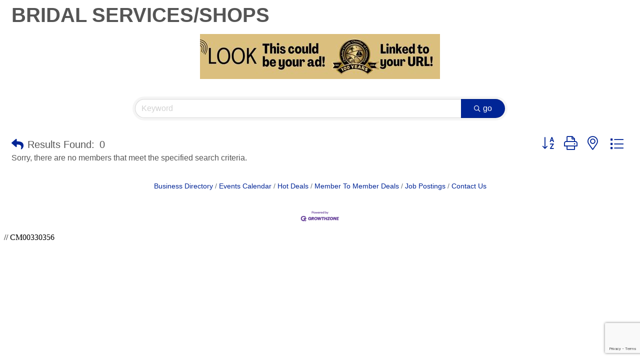

--- FILE ---
content_type: text/html; charset=utf-8
request_url: https://www.google.com/recaptcha/enterprise/anchor?ar=1&k=6LfI_T8rAAAAAMkWHrLP_GfSf3tLy9tKa839wcWa&co=aHR0cHM6Ly9idXNpbmVzcy5jaGFybG90dGVjb3VudHljaGFtYmVyLm9yZzo0NDM.&hl=en&v=PoyoqOPhxBO7pBk68S4YbpHZ&size=invisible&anchor-ms=20000&execute-ms=30000&cb=sefov75l8jvn
body_size: 48712
content:
<!DOCTYPE HTML><html dir="ltr" lang="en"><head><meta http-equiv="Content-Type" content="text/html; charset=UTF-8">
<meta http-equiv="X-UA-Compatible" content="IE=edge">
<title>reCAPTCHA</title>
<style type="text/css">
/* cyrillic-ext */
@font-face {
  font-family: 'Roboto';
  font-style: normal;
  font-weight: 400;
  font-stretch: 100%;
  src: url(//fonts.gstatic.com/s/roboto/v48/KFO7CnqEu92Fr1ME7kSn66aGLdTylUAMa3GUBHMdazTgWw.woff2) format('woff2');
  unicode-range: U+0460-052F, U+1C80-1C8A, U+20B4, U+2DE0-2DFF, U+A640-A69F, U+FE2E-FE2F;
}
/* cyrillic */
@font-face {
  font-family: 'Roboto';
  font-style: normal;
  font-weight: 400;
  font-stretch: 100%;
  src: url(//fonts.gstatic.com/s/roboto/v48/KFO7CnqEu92Fr1ME7kSn66aGLdTylUAMa3iUBHMdazTgWw.woff2) format('woff2');
  unicode-range: U+0301, U+0400-045F, U+0490-0491, U+04B0-04B1, U+2116;
}
/* greek-ext */
@font-face {
  font-family: 'Roboto';
  font-style: normal;
  font-weight: 400;
  font-stretch: 100%;
  src: url(//fonts.gstatic.com/s/roboto/v48/KFO7CnqEu92Fr1ME7kSn66aGLdTylUAMa3CUBHMdazTgWw.woff2) format('woff2');
  unicode-range: U+1F00-1FFF;
}
/* greek */
@font-face {
  font-family: 'Roboto';
  font-style: normal;
  font-weight: 400;
  font-stretch: 100%;
  src: url(//fonts.gstatic.com/s/roboto/v48/KFO7CnqEu92Fr1ME7kSn66aGLdTylUAMa3-UBHMdazTgWw.woff2) format('woff2');
  unicode-range: U+0370-0377, U+037A-037F, U+0384-038A, U+038C, U+038E-03A1, U+03A3-03FF;
}
/* math */
@font-face {
  font-family: 'Roboto';
  font-style: normal;
  font-weight: 400;
  font-stretch: 100%;
  src: url(//fonts.gstatic.com/s/roboto/v48/KFO7CnqEu92Fr1ME7kSn66aGLdTylUAMawCUBHMdazTgWw.woff2) format('woff2');
  unicode-range: U+0302-0303, U+0305, U+0307-0308, U+0310, U+0312, U+0315, U+031A, U+0326-0327, U+032C, U+032F-0330, U+0332-0333, U+0338, U+033A, U+0346, U+034D, U+0391-03A1, U+03A3-03A9, U+03B1-03C9, U+03D1, U+03D5-03D6, U+03F0-03F1, U+03F4-03F5, U+2016-2017, U+2034-2038, U+203C, U+2040, U+2043, U+2047, U+2050, U+2057, U+205F, U+2070-2071, U+2074-208E, U+2090-209C, U+20D0-20DC, U+20E1, U+20E5-20EF, U+2100-2112, U+2114-2115, U+2117-2121, U+2123-214F, U+2190, U+2192, U+2194-21AE, U+21B0-21E5, U+21F1-21F2, U+21F4-2211, U+2213-2214, U+2216-22FF, U+2308-230B, U+2310, U+2319, U+231C-2321, U+2336-237A, U+237C, U+2395, U+239B-23B7, U+23D0, U+23DC-23E1, U+2474-2475, U+25AF, U+25B3, U+25B7, U+25BD, U+25C1, U+25CA, U+25CC, U+25FB, U+266D-266F, U+27C0-27FF, U+2900-2AFF, U+2B0E-2B11, U+2B30-2B4C, U+2BFE, U+3030, U+FF5B, U+FF5D, U+1D400-1D7FF, U+1EE00-1EEFF;
}
/* symbols */
@font-face {
  font-family: 'Roboto';
  font-style: normal;
  font-weight: 400;
  font-stretch: 100%;
  src: url(//fonts.gstatic.com/s/roboto/v48/KFO7CnqEu92Fr1ME7kSn66aGLdTylUAMaxKUBHMdazTgWw.woff2) format('woff2');
  unicode-range: U+0001-000C, U+000E-001F, U+007F-009F, U+20DD-20E0, U+20E2-20E4, U+2150-218F, U+2190, U+2192, U+2194-2199, U+21AF, U+21E6-21F0, U+21F3, U+2218-2219, U+2299, U+22C4-22C6, U+2300-243F, U+2440-244A, U+2460-24FF, U+25A0-27BF, U+2800-28FF, U+2921-2922, U+2981, U+29BF, U+29EB, U+2B00-2BFF, U+4DC0-4DFF, U+FFF9-FFFB, U+10140-1018E, U+10190-1019C, U+101A0, U+101D0-101FD, U+102E0-102FB, U+10E60-10E7E, U+1D2C0-1D2D3, U+1D2E0-1D37F, U+1F000-1F0FF, U+1F100-1F1AD, U+1F1E6-1F1FF, U+1F30D-1F30F, U+1F315, U+1F31C, U+1F31E, U+1F320-1F32C, U+1F336, U+1F378, U+1F37D, U+1F382, U+1F393-1F39F, U+1F3A7-1F3A8, U+1F3AC-1F3AF, U+1F3C2, U+1F3C4-1F3C6, U+1F3CA-1F3CE, U+1F3D4-1F3E0, U+1F3ED, U+1F3F1-1F3F3, U+1F3F5-1F3F7, U+1F408, U+1F415, U+1F41F, U+1F426, U+1F43F, U+1F441-1F442, U+1F444, U+1F446-1F449, U+1F44C-1F44E, U+1F453, U+1F46A, U+1F47D, U+1F4A3, U+1F4B0, U+1F4B3, U+1F4B9, U+1F4BB, U+1F4BF, U+1F4C8-1F4CB, U+1F4D6, U+1F4DA, U+1F4DF, U+1F4E3-1F4E6, U+1F4EA-1F4ED, U+1F4F7, U+1F4F9-1F4FB, U+1F4FD-1F4FE, U+1F503, U+1F507-1F50B, U+1F50D, U+1F512-1F513, U+1F53E-1F54A, U+1F54F-1F5FA, U+1F610, U+1F650-1F67F, U+1F687, U+1F68D, U+1F691, U+1F694, U+1F698, U+1F6AD, U+1F6B2, U+1F6B9-1F6BA, U+1F6BC, U+1F6C6-1F6CF, U+1F6D3-1F6D7, U+1F6E0-1F6EA, U+1F6F0-1F6F3, U+1F6F7-1F6FC, U+1F700-1F7FF, U+1F800-1F80B, U+1F810-1F847, U+1F850-1F859, U+1F860-1F887, U+1F890-1F8AD, U+1F8B0-1F8BB, U+1F8C0-1F8C1, U+1F900-1F90B, U+1F93B, U+1F946, U+1F984, U+1F996, U+1F9E9, U+1FA00-1FA6F, U+1FA70-1FA7C, U+1FA80-1FA89, U+1FA8F-1FAC6, U+1FACE-1FADC, U+1FADF-1FAE9, U+1FAF0-1FAF8, U+1FB00-1FBFF;
}
/* vietnamese */
@font-face {
  font-family: 'Roboto';
  font-style: normal;
  font-weight: 400;
  font-stretch: 100%;
  src: url(//fonts.gstatic.com/s/roboto/v48/KFO7CnqEu92Fr1ME7kSn66aGLdTylUAMa3OUBHMdazTgWw.woff2) format('woff2');
  unicode-range: U+0102-0103, U+0110-0111, U+0128-0129, U+0168-0169, U+01A0-01A1, U+01AF-01B0, U+0300-0301, U+0303-0304, U+0308-0309, U+0323, U+0329, U+1EA0-1EF9, U+20AB;
}
/* latin-ext */
@font-face {
  font-family: 'Roboto';
  font-style: normal;
  font-weight: 400;
  font-stretch: 100%;
  src: url(//fonts.gstatic.com/s/roboto/v48/KFO7CnqEu92Fr1ME7kSn66aGLdTylUAMa3KUBHMdazTgWw.woff2) format('woff2');
  unicode-range: U+0100-02BA, U+02BD-02C5, U+02C7-02CC, U+02CE-02D7, U+02DD-02FF, U+0304, U+0308, U+0329, U+1D00-1DBF, U+1E00-1E9F, U+1EF2-1EFF, U+2020, U+20A0-20AB, U+20AD-20C0, U+2113, U+2C60-2C7F, U+A720-A7FF;
}
/* latin */
@font-face {
  font-family: 'Roboto';
  font-style: normal;
  font-weight: 400;
  font-stretch: 100%;
  src: url(//fonts.gstatic.com/s/roboto/v48/KFO7CnqEu92Fr1ME7kSn66aGLdTylUAMa3yUBHMdazQ.woff2) format('woff2');
  unicode-range: U+0000-00FF, U+0131, U+0152-0153, U+02BB-02BC, U+02C6, U+02DA, U+02DC, U+0304, U+0308, U+0329, U+2000-206F, U+20AC, U+2122, U+2191, U+2193, U+2212, U+2215, U+FEFF, U+FFFD;
}
/* cyrillic-ext */
@font-face {
  font-family: 'Roboto';
  font-style: normal;
  font-weight: 500;
  font-stretch: 100%;
  src: url(//fonts.gstatic.com/s/roboto/v48/KFO7CnqEu92Fr1ME7kSn66aGLdTylUAMa3GUBHMdazTgWw.woff2) format('woff2');
  unicode-range: U+0460-052F, U+1C80-1C8A, U+20B4, U+2DE0-2DFF, U+A640-A69F, U+FE2E-FE2F;
}
/* cyrillic */
@font-face {
  font-family: 'Roboto';
  font-style: normal;
  font-weight: 500;
  font-stretch: 100%;
  src: url(//fonts.gstatic.com/s/roboto/v48/KFO7CnqEu92Fr1ME7kSn66aGLdTylUAMa3iUBHMdazTgWw.woff2) format('woff2');
  unicode-range: U+0301, U+0400-045F, U+0490-0491, U+04B0-04B1, U+2116;
}
/* greek-ext */
@font-face {
  font-family: 'Roboto';
  font-style: normal;
  font-weight: 500;
  font-stretch: 100%;
  src: url(//fonts.gstatic.com/s/roboto/v48/KFO7CnqEu92Fr1ME7kSn66aGLdTylUAMa3CUBHMdazTgWw.woff2) format('woff2');
  unicode-range: U+1F00-1FFF;
}
/* greek */
@font-face {
  font-family: 'Roboto';
  font-style: normal;
  font-weight: 500;
  font-stretch: 100%;
  src: url(//fonts.gstatic.com/s/roboto/v48/KFO7CnqEu92Fr1ME7kSn66aGLdTylUAMa3-UBHMdazTgWw.woff2) format('woff2');
  unicode-range: U+0370-0377, U+037A-037F, U+0384-038A, U+038C, U+038E-03A1, U+03A3-03FF;
}
/* math */
@font-face {
  font-family: 'Roboto';
  font-style: normal;
  font-weight: 500;
  font-stretch: 100%;
  src: url(//fonts.gstatic.com/s/roboto/v48/KFO7CnqEu92Fr1ME7kSn66aGLdTylUAMawCUBHMdazTgWw.woff2) format('woff2');
  unicode-range: U+0302-0303, U+0305, U+0307-0308, U+0310, U+0312, U+0315, U+031A, U+0326-0327, U+032C, U+032F-0330, U+0332-0333, U+0338, U+033A, U+0346, U+034D, U+0391-03A1, U+03A3-03A9, U+03B1-03C9, U+03D1, U+03D5-03D6, U+03F0-03F1, U+03F4-03F5, U+2016-2017, U+2034-2038, U+203C, U+2040, U+2043, U+2047, U+2050, U+2057, U+205F, U+2070-2071, U+2074-208E, U+2090-209C, U+20D0-20DC, U+20E1, U+20E5-20EF, U+2100-2112, U+2114-2115, U+2117-2121, U+2123-214F, U+2190, U+2192, U+2194-21AE, U+21B0-21E5, U+21F1-21F2, U+21F4-2211, U+2213-2214, U+2216-22FF, U+2308-230B, U+2310, U+2319, U+231C-2321, U+2336-237A, U+237C, U+2395, U+239B-23B7, U+23D0, U+23DC-23E1, U+2474-2475, U+25AF, U+25B3, U+25B7, U+25BD, U+25C1, U+25CA, U+25CC, U+25FB, U+266D-266F, U+27C0-27FF, U+2900-2AFF, U+2B0E-2B11, U+2B30-2B4C, U+2BFE, U+3030, U+FF5B, U+FF5D, U+1D400-1D7FF, U+1EE00-1EEFF;
}
/* symbols */
@font-face {
  font-family: 'Roboto';
  font-style: normal;
  font-weight: 500;
  font-stretch: 100%;
  src: url(//fonts.gstatic.com/s/roboto/v48/KFO7CnqEu92Fr1ME7kSn66aGLdTylUAMaxKUBHMdazTgWw.woff2) format('woff2');
  unicode-range: U+0001-000C, U+000E-001F, U+007F-009F, U+20DD-20E0, U+20E2-20E4, U+2150-218F, U+2190, U+2192, U+2194-2199, U+21AF, U+21E6-21F0, U+21F3, U+2218-2219, U+2299, U+22C4-22C6, U+2300-243F, U+2440-244A, U+2460-24FF, U+25A0-27BF, U+2800-28FF, U+2921-2922, U+2981, U+29BF, U+29EB, U+2B00-2BFF, U+4DC0-4DFF, U+FFF9-FFFB, U+10140-1018E, U+10190-1019C, U+101A0, U+101D0-101FD, U+102E0-102FB, U+10E60-10E7E, U+1D2C0-1D2D3, U+1D2E0-1D37F, U+1F000-1F0FF, U+1F100-1F1AD, U+1F1E6-1F1FF, U+1F30D-1F30F, U+1F315, U+1F31C, U+1F31E, U+1F320-1F32C, U+1F336, U+1F378, U+1F37D, U+1F382, U+1F393-1F39F, U+1F3A7-1F3A8, U+1F3AC-1F3AF, U+1F3C2, U+1F3C4-1F3C6, U+1F3CA-1F3CE, U+1F3D4-1F3E0, U+1F3ED, U+1F3F1-1F3F3, U+1F3F5-1F3F7, U+1F408, U+1F415, U+1F41F, U+1F426, U+1F43F, U+1F441-1F442, U+1F444, U+1F446-1F449, U+1F44C-1F44E, U+1F453, U+1F46A, U+1F47D, U+1F4A3, U+1F4B0, U+1F4B3, U+1F4B9, U+1F4BB, U+1F4BF, U+1F4C8-1F4CB, U+1F4D6, U+1F4DA, U+1F4DF, U+1F4E3-1F4E6, U+1F4EA-1F4ED, U+1F4F7, U+1F4F9-1F4FB, U+1F4FD-1F4FE, U+1F503, U+1F507-1F50B, U+1F50D, U+1F512-1F513, U+1F53E-1F54A, U+1F54F-1F5FA, U+1F610, U+1F650-1F67F, U+1F687, U+1F68D, U+1F691, U+1F694, U+1F698, U+1F6AD, U+1F6B2, U+1F6B9-1F6BA, U+1F6BC, U+1F6C6-1F6CF, U+1F6D3-1F6D7, U+1F6E0-1F6EA, U+1F6F0-1F6F3, U+1F6F7-1F6FC, U+1F700-1F7FF, U+1F800-1F80B, U+1F810-1F847, U+1F850-1F859, U+1F860-1F887, U+1F890-1F8AD, U+1F8B0-1F8BB, U+1F8C0-1F8C1, U+1F900-1F90B, U+1F93B, U+1F946, U+1F984, U+1F996, U+1F9E9, U+1FA00-1FA6F, U+1FA70-1FA7C, U+1FA80-1FA89, U+1FA8F-1FAC6, U+1FACE-1FADC, U+1FADF-1FAE9, U+1FAF0-1FAF8, U+1FB00-1FBFF;
}
/* vietnamese */
@font-face {
  font-family: 'Roboto';
  font-style: normal;
  font-weight: 500;
  font-stretch: 100%;
  src: url(//fonts.gstatic.com/s/roboto/v48/KFO7CnqEu92Fr1ME7kSn66aGLdTylUAMa3OUBHMdazTgWw.woff2) format('woff2');
  unicode-range: U+0102-0103, U+0110-0111, U+0128-0129, U+0168-0169, U+01A0-01A1, U+01AF-01B0, U+0300-0301, U+0303-0304, U+0308-0309, U+0323, U+0329, U+1EA0-1EF9, U+20AB;
}
/* latin-ext */
@font-face {
  font-family: 'Roboto';
  font-style: normal;
  font-weight: 500;
  font-stretch: 100%;
  src: url(//fonts.gstatic.com/s/roboto/v48/KFO7CnqEu92Fr1ME7kSn66aGLdTylUAMa3KUBHMdazTgWw.woff2) format('woff2');
  unicode-range: U+0100-02BA, U+02BD-02C5, U+02C7-02CC, U+02CE-02D7, U+02DD-02FF, U+0304, U+0308, U+0329, U+1D00-1DBF, U+1E00-1E9F, U+1EF2-1EFF, U+2020, U+20A0-20AB, U+20AD-20C0, U+2113, U+2C60-2C7F, U+A720-A7FF;
}
/* latin */
@font-face {
  font-family: 'Roboto';
  font-style: normal;
  font-weight: 500;
  font-stretch: 100%;
  src: url(//fonts.gstatic.com/s/roboto/v48/KFO7CnqEu92Fr1ME7kSn66aGLdTylUAMa3yUBHMdazQ.woff2) format('woff2');
  unicode-range: U+0000-00FF, U+0131, U+0152-0153, U+02BB-02BC, U+02C6, U+02DA, U+02DC, U+0304, U+0308, U+0329, U+2000-206F, U+20AC, U+2122, U+2191, U+2193, U+2212, U+2215, U+FEFF, U+FFFD;
}
/* cyrillic-ext */
@font-face {
  font-family: 'Roboto';
  font-style: normal;
  font-weight: 900;
  font-stretch: 100%;
  src: url(//fonts.gstatic.com/s/roboto/v48/KFO7CnqEu92Fr1ME7kSn66aGLdTylUAMa3GUBHMdazTgWw.woff2) format('woff2');
  unicode-range: U+0460-052F, U+1C80-1C8A, U+20B4, U+2DE0-2DFF, U+A640-A69F, U+FE2E-FE2F;
}
/* cyrillic */
@font-face {
  font-family: 'Roboto';
  font-style: normal;
  font-weight: 900;
  font-stretch: 100%;
  src: url(//fonts.gstatic.com/s/roboto/v48/KFO7CnqEu92Fr1ME7kSn66aGLdTylUAMa3iUBHMdazTgWw.woff2) format('woff2');
  unicode-range: U+0301, U+0400-045F, U+0490-0491, U+04B0-04B1, U+2116;
}
/* greek-ext */
@font-face {
  font-family: 'Roboto';
  font-style: normal;
  font-weight: 900;
  font-stretch: 100%;
  src: url(//fonts.gstatic.com/s/roboto/v48/KFO7CnqEu92Fr1ME7kSn66aGLdTylUAMa3CUBHMdazTgWw.woff2) format('woff2');
  unicode-range: U+1F00-1FFF;
}
/* greek */
@font-face {
  font-family: 'Roboto';
  font-style: normal;
  font-weight: 900;
  font-stretch: 100%;
  src: url(//fonts.gstatic.com/s/roboto/v48/KFO7CnqEu92Fr1ME7kSn66aGLdTylUAMa3-UBHMdazTgWw.woff2) format('woff2');
  unicode-range: U+0370-0377, U+037A-037F, U+0384-038A, U+038C, U+038E-03A1, U+03A3-03FF;
}
/* math */
@font-face {
  font-family: 'Roboto';
  font-style: normal;
  font-weight: 900;
  font-stretch: 100%;
  src: url(//fonts.gstatic.com/s/roboto/v48/KFO7CnqEu92Fr1ME7kSn66aGLdTylUAMawCUBHMdazTgWw.woff2) format('woff2');
  unicode-range: U+0302-0303, U+0305, U+0307-0308, U+0310, U+0312, U+0315, U+031A, U+0326-0327, U+032C, U+032F-0330, U+0332-0333, U+0338, U+033A, U+0346, U+034D, U+0391-03A1, U+03A3-03A9, U+03B1-03C9, U+03D1, U+03D5-03D6, U+03F0-03F1, U+03F4-03F5, U+2016-2017, U+2034-2038, U+203C, U+2040, U+2043, U+2047, U+2050, U+2057, U+205F, U+2070-2071, U+2074-208E, U+2090-209C, U+20D0-20DC, U+20E1, U+20E5-20EF, U+2100-2112, U+2114-2115, U+2117-2121, U+2123-214F, U+2190, U+2192, U+2194-21AE, U+21B0-21E5, U+21F1-21F2, U+21F4-2211, U+2213-2214, U+2216-22FF, U+2308-230B, U+2310, U+2319, U+231C-2321, U+2336-237A, U+237C, U+2395, U+239B-23B7, U+23D0, U+23DC-23E1, U+2474-2475, U+25AF, U+25B3, U+25B7, U+25BD, U+25C1, U+25CA, U+25CC, U+25FB, U+266D-266F, U+27C0-27FF, U+2900-2AFF, U+2B0E-2B11, U+2B30-2B4C, U+2BFE, U+3030, U+FF5B, U+FF5D, U+1D400-1D7FF, U+1EE00-1EEFF;
}
/* symbols */
@font-face {
  font-family: 'Roboto';
  font-style: normal;
  font-weight: 900;
  font-stretch: 100%;
  src: url(//fonts.gstatic.com/s/roboto/v48/KFO7CnqEu92Fr1ME7kSn66aGLdTylUAMaxKUBHMdazTgWw.woff2) format('woff2');
  unicode-range: U+0001-000C, U+000E-001F, U+007F-009F, U+20DD-20E0, U+20E2-20E4, U+2150-218F, U+2190, U+2192, U+2194-2199, U+21AF, U+21E6-21F0, U+21F3, U+2218-2219, U+2299, U+22C4-22C6, U+2300-243F, U+2440-244A, U+2460-24FF, U+25A0-27BF, U+2800-28FF, U+2921-2922, U+2981, U+29BF, U+29EB, U+2B00-2BFF, U+4DC0-4DFF, U+FFF9-FFFB, U+10140-1018E, U+10190-1019C, U+101A0, U+101D0-101FD, U+102E0-102FB, U+10E60-10E7E, U+1D2C0-1D2D3, U+1D2E0-1D37F, U+1F000-1F0FF, U+1F100-1F1AD, U+1F1E6-1F1FF, U+1F30D-1F30F, U+1F315, U+1F31C, U+1F31E, U+1F320-1F32C, U+1F336, U+1F378, U+1F37D, U+1F382, U+1F393-1F39F, U+1F3A7-1F3A8, U+1F3AC-1F3AF, U+1F3C2, U+1F3C4-1F3C6, U+1F3CA-1F3CE, U+1F3D4-1F3E0, U+1F3ED, U+1F3F1-1F3F3, U+1F3F5-1F3F7, U+1F408, U+1F415, U+1F41F, U+1F426, U+1F43F, U+1F441-1F442, U+1F444, U+1F446-1F449, U+1F44C-1F44E, U+1F453, U+1F46A, U+1F47D, U+1F4A3, U+1F4B0, U+1F4B3, U+1F4B9, U+1F4BB, U+1F4BF, U+1F4C8-1F4CB, U+1F4D6, U+1F4DA, U+1F4DF, U+1F4E3-1F4E6, U+1F4EA-1F4ED, U+1F4F7, U+1F4F9-1F4FB, U+1F4FD-1F4FE, U+1F503, U+1F507-1F50B, U+1F50D, U+1F512-1F513, U+1F53E-1F54A, U+1F54F-1F5FA, U+1F610, U+1F650-1F67F, U+1F687, U+1F68D, U+1F691, U+1F694, U+1F698, U+1F6AD, U+1F6B2, U+1F6B9-1F6BA, U+1F6BC, U+1F6C6-1F6CF, U+1F6D3-1F6D7, U+1F6E0-1F6EA, U+1F6F0-1F6F3, U+1F6F7-1F6FC, U+1F700-1F7FF, U+1F800-1F80B, U+1F810-1F847, U+1F850-1F859, U+1F860-1F887, U+1F890-1F8AD, U+1F8B0-1F8BB, U+1F8C0-1F8C1, U+1F900-1F90B, U+1F93B, U+1F946, U+1F984, U+1F996, U+1F9E9, U+1FA00-1FA6F, U+1FA70-1FA7C, U+1FA80-1FA89, U+1FA8F-1FAC6, U+1FACE-1FADC, U+1FADF-1FAE9, U+1FAF0-1FAF8, U+1FB00-1FBFF;
}
/* vietnamese */
@font-face {
  font-family: 'Roboto';
  font-style: normal;
  font-weight: 900;
  font-stretch: 100%;
  src: url(//fonts.gstatic.com/s/roboto/v48/KFO7CnqEu92Fr1ME7kSn66aGLdTylUAMa3OUBHMdazTgWw.woff2) format('woff2');
  unicode-range: U+0102-0103, U+0110-0111, U+0128-0129, U+0168-0169, U+01A0-01A1, U+01AF-01B0, U+0300-0301, U+0303-0304, U+0308-0309, U+0323, U+0329, U+1EA0-1EF9, U+20AB;
}
/* latin-ext */
@font-face {
  font-family: 'Roboto';
  font-style: normal;
  font-weight: 900;
  font-stretch: 100%;
  src: url(//fonts.gstatic.com/s/roboto/v48/KFO7CnqEu92Fr1ME7kSn66aGLdTylUAMa3KUBHMdazTgWw.woff2) format('woff2');
  unicode-range: U+0100-02BA, U+02BD-02C5, U+02C7-02CC, U+02CE-02D7, U+02DD-02FF, U+0304, U+0308, U+0329, U+1D00-1DBF, U+1E00-1E9F, U+1EF2-1EFF, U+2020, U+20A0-20AB, U+20AD-20C0, U+2113, U+2C60-2C7F, U+A720-A7FF;
}
/* latin */
@font-face {
  font-family: 'Roboto';
  font-style: normal;
  font-weight: 900;
  font-stretch: 100%;
  src: url(//fonts.gstatic.com/s/roboto/v48/KFO7CnqEu92Fr1ME7kSn66aGLdTylUAMa3yUBHMdazQ.woff2) format('woff2');
  unicode-range: U+0000-00FF, U+0131, U+0152-0153, U+02BB-02BC, U+02C6, U+02DA, U+02DC, U+0304, U+0308, U+0329, U+2000-206F, U+20AC, U+2122, U+2191, U+2193, U+2212, U+2215, U+FEFF, U+FFFD;
}

</style>
<link rel="stylesheet" type="text/css" href="https://www.gstatic.com/recaptcha/releases/PoyoqOPhxBO7pBk68S4YbpHZ/styles__ltr.css">
<script nonce="Arp9C4DTVbuEgZxDXehfaQ" type="text/javascript">window['__recaptcha_api'] = 'https://www.google.com/recaptcha/enterprise/';</script>
<script type="text/javascript" src="https://www.gstatic.com/recaptcha/releases/PoyoqOPhxBO7pBk68S4YbpHZ/recaptcha__en.js" nonce="Arp9C4DTVbuEgZxDXehfaQ">
      
    </script></head>
<body><div id="rc-anchor-alert" class="rc-anchor-alert"></div>
<input type="hidden" id="recaptcha-token" value="[base64]">
<script type="text/javascript" nonce="Arp9C4DTVbuEgZxDXehfaQ">
      recaptcha.anchor.Main.init("[\x22ainput\x22,[\x22bgdata\x22,\x22\x22,\[base64]/[base64]/[base64]/[base64]/[base64]/UltsKytdPUU6KEU8MjA0OD9SW2wrK109RT4+NnwxOTI6KChFJjY0NTEyKT09NTUyOTYmJk0rMTxjLmxlbmd0aCYmKGMuY2hhckNvZGVBdChNKzEpJjY0NTEyKT09NTYzMjA/[base64]/[base64]/[base64]/[base64]/[base64]/[base64]/[base64]\x22,\[base64]\\u003d\\u003d\x22,\x22FsOlw594DMO9w6wdwq5QdcOvFyHCrgsbwrrDvsKQw6DDoXvCjV3CkAlNF8O4eMKqBjfDkcONw7JBw7woezDCji7Ch8K4wqjCoMKgwqbDvMKTwrjCgWrDhAAQNSfCgTx3w4fDrsONEGkAKBJ7w7vCjMOZw5M7U8OoTcOjDH4Uwq/[base64]/DvFlzKE7CoMOJbVPCiWhsw5TDvcKoXVzDicOZwowvwrgZMsKzAMK3d1bCrGzChBgbw4VQWV3CvMKZw53Cn8Ozw7DCusOzw58lwopmwp7CtsKVwqXCn8O/wqUow4XClRrCq3Z0w5rDtMKzw7zDj8OLwp/DlsK7M3PCnMKMaVMGDcKqMcKsPiHCusKFw4tBw4/CtcOxwrvDihl9YsKTE8KFwojCs8KtDgfCoBN6w7/[base64]/wrjDoSk4UjlVwodKEMKdw4lNTMOwwpZwwqBZbMOnLwV5wr/DqsKUEsOXw7BHbDbCmw7CtR7Cpn8PcQ/CpUHDlMOUYVMWw5Fowq/[base64]/DhMKUwpfDgWtURzYuEgcnM8K2w5pyblvCi8K9LcKJRQrDky7CgxHCocOFw5rCmATDjsKfwpPCgMOGCMO4YMOOb2PCgVgRVcKiw6bDgsKkwrXDl8KGw4AtwpVQw6LCj8KgcMKiwqfCqx/Cj8KuQX/DpcKnwqIDMCvCo8KnMcO0XcKSw67CisKZTD7CjWnCnMKgw7krwo5Zw5JaQEc2FEdEwqzCpCjDgi1cYh9iw68rWSAtL8OTJSJ5w5MpOBAtwoAUXsKCXsKKZAvDmWvDnMKiwrLDqFjCicObCyIeNV/CvcKSw5zDiMKCYMOnL8OIw57CsGbDhcK5W3LDuMKUN8OFwpLDqsO7ei7CsQfDn3/[base64]/w6skY8ONw4cPYMOpw5LDvCxaw4RJwqDCiSdhV8OmwqrCqcOaPcKWw5jDtsKba8OowrLChTcXd24BFArCu8Opw49Hb8OlEzMFw7TDl0LDlRXDn3UEacKFw7ktUMKdwqIyw6/DrsOeN2TCvMKhd3zDpXDCt8OdL8Ouw7DCi1AtwrfDnMO1w4/DuMOrwqbCvmFgHcOEAAtQw6zDqcOkwoPDrcKRwpXDhsKawps2w59BSMKww7zCqR0MBX0mw442asKbwp3CrMK8w7pow6DDq8OAdcOXwqXCrMOZFmfDhMKHw7kvw5Eyw6h3RnAwwotFJW0CNsKxZ13Dk1g9JUMOw4rDr8OHa8OoeMO5wr4AwoxowrHCscKEwo/Cn8K2BTbCr3zDkyNkaTLCk8ODwo0VYx92w7/CqXdRwo3CjcKHE8O0woM9wrZcwr17wr5RwrbDvEfCkELDpynDjDzCty1xN8OrGcKtW2HDlg/[base64]/DmSzCpRnCksKmFBtIYX9SwoMswotafsKTw7BGTELDl8Khw7XCpMK0f8O7QsKgw5fCucKRwrfDtCvCssO/w57DsMKwLVUawrvCgMOIwovDkABnw7HDsMK7w5DCojImw5swGsK2TzbCqsKRw48CbsOBG3TDiV1DdWxZaMKuw5pqECHDokDCpgxFFXhiRhTDh8OxwoPCuSzClycwSAZ/[base64]/[base64]/[base64]/[base64]/wpw1w50mw5bDsXgdw59VwoHCnsKlw79pwrvDrMK5Hj9KJ8KLV8KYAcKkwr/DgnHCvSrDgjgLwrHDsVfDhG1OacKPw7zDoMKHw57ClcKIw6DCkcOGN8KHw6/DhQ/DpBrDqsKLV8KhCMOTFVVUwqXDr0PDvcKJS8OzccOCJnAVH8OjYsOXJznDqRQGc8Otw6vCrMO0w7/CiDAnw44zwrcpw5l7w6DCkiDDrW4Wwo7Dh1jDnMKrVk99w58Dw44hwoc0GsKwwoo/JsKPwonDnsOyQcK0anN4w4DCjMOGf1hVX2rCmMKVwo/[base64]/w5YSwq4DMXZ3BsKow6N1wpgoBVV/[base64]/DhsKXbHzDuMKOwpzCnQDDo8OHw47Dv8Oow54/wrBtF3Zgw4nDuThjXcOjw7rCvcKVH8ODw6nDjcKrwqxlTlE6PcKlOcK7wpwTPMO4CMOHEsOFwpXDtEDCgHnDi8KcwpLCusKDwqNUTsOdwqLDsQAuLDnCnyYQw4cSwqc8wqDCpmbCqMO/w6HDjV1bwojCjMObBg3CscOjw5xEwrTCgChIw7A0wokjw74yw7PCn8KmCMOIwo4fwrFiM8KnL8OYaivCpzzDqsOgfMKqUsKiwpR1w51jFcK0wr0Cw4kPw7wMX8K8w5/DosKhaREPwqI1wqrDpMKDO8OJw5PDjsKswpFmw7zDr8Onw73CssKuMDA2wpNdw54nFxZPw4JDO8OdJcOTwoN8wox0woLCvsKUwqcDJMKPwprClcKbJHTDvMKzVjdzw55CE3jCk8OwVMOswq3DvcK9wrnDgw4Tw6/Dp8KIwoMTw5jCgTnCuMOiwpHCpsK/w7MVFxXCpnZUVsOWQcKWWMKoJcKwasO1w51MLA/Du8KiXsOzcAZrBcK+w6Y1w5/DvMK2woMQworDqsOPw5/Ci35cHWUXRj4RIiPDmsOdw7nCjsOzcCpEJTHCtcKwEkRTw5xXZCZow7o9Xx9wK8Khw4vDvAl3VMK1bMOXW8KBw5VXw4PDoxt2w6/[base64]/XsKSCQnDt8OvQsKTw5ZjUsKGwpx/[base64]/[base64]/wqvChmXDtcKPVxo4wpRWwoHCgGXDqsOww7vCn8Knw7zDjsKOwqtKQcKNDDxPwpMDXFxJw5V+wprCocOGwqlDVMKtVMORCcOFI2fCrxTDoh0ewpXCvsO1XxknW2XDgDEfIV3DjcKrQXLCryzDmnbCsEkNw50/aTHCk8OhTMKCw5XCh8Kww5vCiVYYKsKrZGXDnsKjwqXCtwfDmQbCgMOKOMOBbcOfwqdQwqHDqU5mAHEkw4J5wo9GGEVGQXN/w5U0w6Fdw5DDmAQ5CWvCm8KLw7hQw5o9wrjCiMKWwpPCm8KXDcO/eQVSw5ADwrwYw5Eyw4VDwqvDuzvCoHnCr8Oaw5U9OFVmwp7DlMKiLcOTWn0Zwok3Fzglc8OrSh8/ZcOaI8Oiw5HDp8KWVmbCh8KHYA9MfVN4w5XCiBbDoVvDqVwKZcKAUy7Cn25nWcKqOMOWGcO2w4PDpMKFaEAcw6PCgsOsw7EeeDd5R0fCpxdLw5HChMKJA2LCpHsfPzXDnUrDnMKhbh5EFWjDlExQw4MKwpvCnMObw4rDm3LCvsOFFcKmw4nDiBwbwp/DtSjDhW5ld0vDhFBKwpAWGMOEw6gtw5pnwpcgw5Qbw41IHsKTw48Vw5rDmjwzCArCisKrWMOeAcKZw4kEAcKsPB/CuQZrwrzCnDLCrkBzwqJsw64pIEQxSS3CnzzDnMOQQ8OYXTvCuMKBwpRpXD4JwqfDp8K8UwnDnQEkw4jDisK+wrvClcKyS8KvLFlfaQNAwo4owqNkw6hZwovCrG7Dk2rDuhRZw4TDil0Ew6xucXBiw7/CiBrDqMKZER5COlXDqTTDqsKZCljDgsKiw6RlcCw7w6tCTcKSC8OywoVKw7Rwb8O6QsOZwpxkworDvBTCnMOkw5UhSsKRwqpza2/CuFcaMMOpSsO0JsOGecKfcG7DpS7CiQnDjjzDqmvDhcOOw7VNwrUIwonCgcKPw57CinVsw7wRBcKOwrvDlcKvw5bCmhwiS8K9WMKtw6orIx3Cn8OjwogVDsK/XMOwambDh8K/wqhIR1UbXTXDmxDCvcKoZTnDqgcrw7/CijrCjBnDjcKQI2rDhEzCtMKAZ0EGwq8Jw4AEQMOtREBYw4/Cu2XCgMKoHH3CuVLCnBhZwpvDj2fDmMKmwqXDvgtdUsOmT8KDw4wwUsK9w7wGDcKwwr/[base64]/CncOQwolwwqk+c03DoFUqwonDgMKfw7PDicKDwqoAOz3CtsKbBHAWwrHDgcKYBjoVIcObworCmxfDjcOgWU8Bw7PCnsKrIMOMb2PCh8O7w4/Cj8Kmw43Dh35iw6dUdTh1w59rfEdtHVfCj8OFeGfCig3ChRTDlsKBXxTCg8O7Hx7Col3CuXVzJMO9wo/[base64]/DssKbwojDkcKFw7AKQzIvw40IDcO8T8O8BwTCkMOkwq3CpMOGOsORw78NAMOewp/Cg8Kbw6hiIcKLQMKFfV/CoMKNwpEnwoh7wqfDrUfDhcOOw4fDvAPDr8OpwqnDgsKzBMK7d2xEw5bCuTA1LcKsw4rDlsOaw4/CrMOeCsKnw7XChMOhEMOfwonCssKxwp/DtG5LDkkww7bCih3CkGI1w6YfEA9XwrIdTcOTwq4KwrLDssKZA8KIJWBKRyPCq8OaPyIGdsKMwokTdcKPw5/CinIra8KMAcO/w4DDmhnDpMOmw7RgGMOEw5vDvylzworDqsO3wrkvXX9WaMO7KQ/CkQguwrg5w6bCgSDCmyPDm8Knw41Sw63DtnfCq8KNw7TCsBvDqMKjRsOfw5YDf3fCrMKqSg4nwr1lw4nCv8KFw7vCv8OUVcK/wpV9Y2HDgsKlUcK6PcOreMOowoPCmirCi8KCw5DCo046PU4Kw6VVSgnDkMKdDnRbCH9fw4hew7HCn8KjHRLCh8O4OGHDv8O+w6/DgVzCjMKQT8KDVsKUwq1MwpYJw7TDsynCkknCq8KEw5deWnNVM8KNwp7DvETDisKgIA/[base64]/w77DuDJpwqkjI8OCw6rCkULCicOsT8ODw7rDihUzbkTDqMObwq3DlXILNEvDpMKPecOhw6B3wobCuMKAXFTDlGvDnB7CncKewpfDl39Rf8OkM8OWAcK3wpJ2wrDCnhzDjcKhw5MCK8KWZMKfQ8KeWMKww4pcw6ZowpFUVcOKwo/DoMKrw7RswoHDlcO8wr5Rwp9MwoM4wpHDoHdbwp0Xw47CtMOMwpPCsmjCuxjCqg7DggbDocOEwp7DtMKUwpROEBc5AVdXQm/DmSPDo8Opw47Dg8K5Q8KLw5lzKifCsk8vVQvDrVVUYsOiLMOrDxDClXbDn1HChlDDnUPDvcOKGSUsw5HDpsOhfGnChcK1NsOjwpd8w6fDncOqwq3DtsKNw6vDtcKlM8KcCSbDu8KZbysjwqPDsHvDlcKFAsOlwrFHwr/DtsOtw7Bzw7LCqn4hL8OBw6oQCAFhU2BMb34qUsKIw4FYKhjDokDCkQwPGkPCuMOxw5pvZHtsw4klcl93BQt6w4pUw70kwqsGwpDClQvDhE/Cng/[base64]/[base64]/CpRPCq3jDky3DombDlmhewqfClSfDjcKCw7DCtAbDsMOcdD0uwpg1wot7wpnDgMOkCjcUwqJqw55+e8OPXcKzfsK0fWYxDcKuDSjCj8OPA8KkahdAwpLDgcKswp/Ds8K4GkQCw4dMJSLDqFjDmcOpDcK4woTCgzLDk8Orw4F+w6M9w7lRw75mw4vCiQZbw7IadRx6woLDo8K8w7LCqMO+wrvDnMKYw70aY3wuYcOWw7ELRBZuOhRKK1DDtMKqwpNbJMKdw4QvQ8KERUbCuUTDscKnwpnDqF8hw4vCpRYYNMOKw5XDhAA/McOnXFXDqMK1w53CuMKgE8OxRsObwpXCtQvDsgNAFTDCrsKQUsK3w7PCiG3DjcKfw5R+w6/[base64]/DpFjCrhVvUGPDoVTDo8Ovw7zDr13CucKrw6nChVHDjcOmfMOUw7TCksOxRS5hwo3Dm8OYXlvDskVdw5/DgiZcwoM2LUbDlBlVw7cMM1nDtArDvXbCrEVrL1ELRcOKw51GMsK9EC3Dl8Oywp3Ds8KoZMOZT8K8wpPCng/DuMOEa0oCw4zDsi7DqMKjEsOPOsOLw63DpMKkHsKVw77ChsOSb8OQw5TCusKRwpPCpMOIXSl7w7zDoFnDmcKyw6IHScKCwpcPdsKuDMOdJgDCn8OAO8OwX8OfwpE0Q8KkwpXDuUV2w5Y9FSoyEsO7DAXCpgJXKsOleMK7w5jCpzPCtHjDk18Bw6XDrW8TwqfCkCopPj/DhsKNw5c0w5I2MTHCtH90w4/CsX8mL2zDn8Kbw43DlihHVsKIw5kVw7nCsMKawqnDnMO9P8KmwpQzCMORAsKtQMONYHQFwonCtcKKNsO7V0VbAMOeNDXCjcOPw6UvVhXDpnvCtR7Cm8OPw5bDtQfCk2jCh8OPwqsHwq1Ow6YnwrrCnMO+wq/ChRwGw4N3TC7CmsOwwpA2UG4iJ1ZBcEnDgsKmazAAKQxicsO/[base64]/DsUvCr8OYw73DhR7CqMK7ci3DgxHDqR01csKiwqchw7Qhw6wXwoZ5w7IOemdORFxlTcKIw5rCisKLQVzCnHDCq8OhwoJBwpXCmMOwIz3CsyNzJsO5fsOdAmrCrxcDbsKwJE/DrhTDsQk/w59UVHPCsghEw51qGWPDtjfDicOLCEnDmwnDv33Dp8OyMlM+CkETwpFnwoIdwop7di1dw7jCpsK1wrnDsnobwrYQwoPDncOVw6JwwoDDjsOBIiYJwrJ0NxNywpDDl3I/[base64]/CiT3Dox/CiTLDhMOBwqbDkcOLfMO6UMOsX3hIw6htw5bCiUzDgcObLcKnw4Jyw6bCmxpRaWfClh/Cl3xqwqXDgTQfODTDosKWdRFLwp1NYsKvIVjDqxJPL8OGw7FRw7nDu8KYNizDlsKrw4xaIcOadHLDux8BwpJcwodsD2Rbwr/DoMO1wo8nXV08CT/[base64]/CrGXDi8Kmw41Hw5lawoDDlsKKHGkIW8OxDBHCohfDssKNw6pUEkbCtMKBZ1DDpcO/wr8Nw7pDwp5bBFHDr8OAKcKPe8KFZzR/wp/DtXBXchfCklpfdcKFNx5cwrfCgMKJKWfDscKWGMK/w6fCvcKbLsOtwqZjwo3Dj8K6cMO8w67CiMOPH8KZfwPCiRHCg0kcCsK3wqLDpcOcw74NwoE0E8OPw544FhzDoix4A8OfWMKXexMyw5w0eMOgecOgwoLDiMKbwokqYxjCtcK1wojCkw/DvB3DkcO2GMKUwonDpl7CmkjDgWrCvHAewrk1QcOkw7DCgsOzw5scwqHDucOgcyJvw7pVV8OAfkB3wqI/w4HDlkVBbnvCmi/CiMKzw5pdc8Ocwpkswrggw7/Dn8KrAFp1wozDpUM+cMO3OcKbFsORwr7CnFgqSMK9wrzCmMOyBB50w4fCqsObw4RIMMO4w5PDqWY4MHvCuA7Dp8KDwogqw7HDnMKAwonDpBnDvGbCsA/[base64]/CusKoZcOkwpoFBsKEGcOzwpHDg3tNZTcTFMKtwq4OwqlGw61Tw5LDokDDp8OKw61xw4jCghZPw5w4KMKVCk/Cs8Ouw5fDhzTChcK4w73CgClDwqxfwpA7wpp9w489DsOVX0/DugLDucOTPCPDqsKqwqvCpcKrHUsCwqXDkT5kGjLDn0/Cvk49woI0w5XDl8OpWjEEwpAjWMKkIhXDlVZJWcKBwo/DvHTDtMKAwpVYajfCpAEqQF/DrFoEwpzDgHJzw5TCisKgfmjCmMONw5bDuSN/[base64]/HsKCQzfCg8Ovw67DvsK5JMOqKnkMS08CwqXCrj44w6PDiVnCkHEuwoTDlcOqw43Dlz/DscKMWVZXPsO2w7/DoFsOwrnCocOfw5DDqsKYS2zCvD1+OHsYdRPDoknCmW/DpEc2wrMJwrzDrMO4GkQYw5LClMOzw6dlR3HDiMOkS8O0EMKuQ8KXwoImKhwzwo1Bw7HDrhzDj8KHacOXw4PDmsKrwozDm1VwN19bw6kFOMK9w5h0eQLDhxrCicOFw4bDpsKfw7/CpsK6O1XDiMK9w7nCsEXCpcOeJG7CpMOqwonDsUnCmTIXwo4Rw6rDp8OPZlAfNT3CvsOkwrXChcKQU8O6S8OTdcKuXcKjM8OGEyjCuRZ+EcKDwoPDnsKkwrDCmX8DbcOOwoPDncO4GmI4woHCnsKPMnPCrFMqUizDnScnZsOnZhDDshACfHrCpcK5AS/CkGcOwrJTOMOdZMObw7HDk8OXwpx9wq3DiGPCo8K6w4jCvHR0wq/[base64]/[base64]/NcOAWkDCo2VdIsKCDjzChsKkwoFgSx3CgXXCtFfCgzbDmjRqw7Jjw43Ci1DCowhdSsO1cwYNw5vCpMKqCm/[base64]/YBpHd2vDnMO3b8KRVwLCr8OwwqtKc1ogAMOLw4gtE2Rsw6B1YsO0wponP1DCoXnCicOEw4JpRcKfAcKSwrfCgsK5wok8P8KAU8O1QcKYw6IaRcOPNgY/NMKLMRLClsO5w6pdTcOIGCfDkcKhwpXDtMKBwpVOeERCF0siwqPCuSAbwqs4OU/CoxnCn8OVLcOfw5PCqyFFYhjCsX3DjxjDj8OiPsKKw5DDoBbCtinDscO3bQQ6csOofMK5dksiCx10wqvCoWxXw7nCu8KQwpFMw7nCq8K7w7MXFAoxIcOFw7/[base64]/[base64]/[base64]/w4HDjsOKDMO0w61CGMKvBsKeTSRbwofChMKCLMOaC8KsdsOPUMKWQsOrFGAjMMKcwrstw6rCn8K+w4ZsOFnChsKFw5zCjBsIDVcQw4zCgCALw5PDqHDDnsKxwqRbVj3CuMOoLwHCu8OAV0jCpTHCt2VzW8Kbw4fDlMKrwqtrcsK/X8Kiw44Lwq3CvDhQRcOPCcK9WwE1wqbDkFhEwqMZI8KyeMOQM2HDukovOcOuwonCjWnCvcOTW8KJb0soK0QYw5VFNDTDoEUlw7jDiD/ChltXTzXCnA7DnMOMw6MPw4HDtsKSe8OOAQwaXcKpwoAiKmHDs8KSP8OIwq3Cig4SFMOHw7MCOcK/[base64]/DvMKvJVNuwoFTwptAw4oPOsOPe8OVw5rDk8ODwrTDssOOw7dlw5zDvUdEw7rDtjPCgcOULjvCmTXCr8OXd8OEHQMhw5sUw4xZDX3CrSc7wqQSw4AqD2UKLcOlXMO3YsKlPcOFw7JDw5DCm8OLDVzCsXsdwocOC8KBw6vDmlA5aG/DuADDgUJgwqvDlRUudMOQOj3CmmXCgRJvTBfDj8OKw4p/UcK7NMKnwoxbwrgbwpc2NWV+wpXDocK+wqfCtlhuwrbDjGIuHBxlKMO1wo7Ct2XCqWgPwrDDsgAsfVooJcOIDFfCoMKewoDCmcKnVkXDohBODsOTwqMjXFLCm8OxwoNxBEA3RMOXw7DDgjTDhcOkwrkWUQDChWJ0w5VSwqZiC8O0bjvDrUHDkMOFw7okwpBxRE/Dv8KqTzPDtMOiw6vDj8KmSSM+KMKKw6rClVMSQBUmw5AOXHTDjkrDnwJ7YMK5w5gDwqDDu0PDgQDDpDPDrULDjzDDi8K5CsKLPhk2w7YpISZ5w6wjw441L8K+bRQqcAYLDBRTwqnCsmnDnyTCmMOcw7l8wqYow63CmsOZw4RwFsOjwoHDq8OBKA/CqFPDjMKRwpYzwrUDw7ILLWzCg2J3wrkSVzvCt8OrWMOaBWXCuVoeY8Ofw4InNlIkIcKAwpTCtx5sw5XCjsKDwojDisOJFVhAXcKvw7/Cp8KEY3zChcOOw7DDhwvCrcO5w6LCncKDwrcWACjDocKJVMO/djvCqcKpwpXCinUCwoHDkXQJwpnCrw4SwoXCsMOvwoJew7pfwozDpcKCWMOPwqvDrw08w5ppwqkjw6/CqsKGw7kEwrFPKsO/JCTDvVHDusOtwqE7w6VBw443w5odUx5CAcKVQ8KLwoctL13DpQHDssOLQVM4CMKsOVZnw49ww6PCisOUw4vCisO3V8OQcMKJWk7Dj8O1DMK+w5/DnsOUK8O5w6HCkmHDuHTDul7DqikUAMKzBMOIYj3DhMKDGV0Cwp3CpALCkUEiw5zDpMKew6ZwwrTDssOSAMKOHMK2eMOew7kJZTrCu1NIYxzCkMOndRM2GcKYw4E/wrEjU8OSw6pPw6kJwqAQaMOaAcO/w7tnVzZ4w6lswoDClcOMR8OnZz/[base64]/cEEIcxTCtsKeU8O5w73DhHnDnHrCpsOZwpLCg3xmEsKGw6TClQPCuzTCrMOow4XCmcOMK1ddBlzDigMbUDd6LcOFwr7DrW1makZedCDCoMKyUcOpe8KGN8KoPcOlwoFBLwDDhcOjXlLDgcKSwps/asOgwpR+wpvCrzRmwrbDkVsULsOFWMOoUcO7b1jCtXfDmSRcwq7DvTLCoV4oAEvDqsKtPMO0YjTDvkVMKMK8woFfcSXCqwEIw5J2w47CksKrwplSa1nCtizCiycPw5/DrDMlwrHDnFpXwoTCjwNJw7LCnSknwqwVw4MUwp1Iw5h7w4JiDcOlwpXCvFLCncOWYMKMJ8Kow7/CvwtIChw1XsOAw5HCusOmX8OVw71Fw4MXMzFswrzCsWZFw7fCsw5ow4/Cu2ANw4Yzw7TDjFUkwpgew6TCkcKsXFXDjCx/ZcO7TcKuw4fCn8ODbiMobcO8w4bCqifDi8Kyw7XCqsOlZcKcPjMWaS8Fw4TCv3R6w6TDlsKIwoA5woQSwrrCjwLCgcOSBMKswqVtaDNdVcOpw7IowpvCrMODwqw3BMKZFsKiTGjDhMOVw6nDtj/[base64]/ClsKKwoPCssKTdjnCoHfCmMKMw5LCssOUY8O7w4gowrHCrsKDAVZhaxIRMcKlwoDCq0zCkXDCgTsKwoMCwrTCqsK8EsKzKDDDsnM7PcO9wobCiVF2WFUEwpfDkThnw4ZEaX3CowfDh3BYK8Ofw6/CnMKuw4odX1LDssOvwpDCocOZJ8O6UcOMfsKSw4zDiH3DgjTDsMO8FMKYPQDCszJvEMOQwrkbO8OjwqUeNsKdw6xowrR5E8OAwq7DkMKleQQww7bDqsO7BDvDu37CpsOoJWbDnD5meHc3w4HCu1jDujLCrx01dWnCvS7CqkplZhIRwrfDs8OGPB3DpWYISxRCXcK/wp3Csgs4w4Ypw4hyw685w6LDtMOWOgbDv8KkwrgywrbDrks7w51QK1wXflfCqnbCmWc7w7h2V8O7BBMLw6TCs8KKwrzDrDgHB8OXw64SYGYBwp3Cl8KpwoLDhcOZwpbCq8O4w4DDu8KZDWJuwrnCtD57OwDDvcOOBsOrw7TDl8Omw5VXw7bCo8KUwp/CrcKSHEbChixtw7PDsmHCoG3DqcOwwrs6Y8KKSMKzDlPChicqw5DCmcOIw657wqHDscKqwofDrGEqMMKKwpLCvcKzw49HfsO6QVHCj8O/CwTDscKTfcKSAltieG1Hw7YUHX5WbsK/[base64]/ChsOgw7HCsVvDnHrDu8O+DRVDwqMPw58zWgAWcXUEeDxdKMKgGcO/EcKXwqrCvjPCscOew75SQhdpKXfCk3MEw4HChsOww5LClFxRwqzDrABWw4nCpgBQw5owbcOZwqBjDcOpw74OQnkfwoHDuDdWIUtyZcOOw4YdRjQxZMOBXDfDm8O2BFTCo8KmF8OlJ1LDr8OVw711X8KawrNgw5rDoG1Ew4XCuHbDk3jCrMKFw7/CqBJ+BMOww6smUwXCo8KeBzc7w6A2L8KdSjFIFsOhwqVNe8Kuw53DrkjCqsKYwq4Bw49ePcOww6AiSnMYQTVBw4waUyTDi2IvwobDsMKDCT9yMcKRPsO6Si1Uwq3DuAx7TEsxHsKPw6nDlxAzw7Fqw7llP2/DiE3CqMKHG8KIwqHDsMOJwrTDmsODLD/CtMKsTCjCoMOKwpRewqzDvsKYwp9yYsKywoRSwpUJwoLDrSUmw6k1bcOjwp0XHsOkw7/CiMKDw4Vvwr7Dt8OJW8OHw6BYwrrCsBACOMOQw402w63Cm2DCjX7DiTU5wp1qQi/CvHXDshkwwrjCmsOgbCJWw6xANQPCoMKyw6bCowTCuwrDmBDDrcOwwrFvwqMUwqbCqCvCv8OTdsKOwoIPZ3Nrw7oVwqMMYFpMe8K7w4Rdw73DkiElwrvCpmHChHDCn0h9wpfChsKew6vCjidhwo1uw5BzFsOZwr/CgsKBwpHCv8KeL0skwqzDocK9YxDCkcOnw6Elwr3Dv8KWw6UVQ2fDnsOSNRfCuMOTwoNmbUwNw5BGIcOZw6fCl8OWGkUywo0XWcO6wr9oAB9Fw6RJaUrDsMKJOhTDvyknLsOmwprCgMKgw5jDrsOTw4tKw7vDt8Omwrp8w5nDkcOXwqDCisO/Xkw4w5vCrMOGw4rDmn1LOwJ2w5bDjcOMKUfDq3/DtsO9SnrCu8OwYsKDwq3CoMO6w6nCp8K6w5hXw4wlwqt+w4LDnXDCjUrDvGnCrsKcw7/[base64]/CnA7CljLDrHEMw5vDucKmOwwQw4EgcsKjw5QyI8O3XDh+QMOtHcOcRcO+woXCp2zCtXYUIsOcADzCjMKrwonDp1BGwrpVEcO5YcO8w7/DgkFfw4/[base64]/w5DDiUfDtMKtDnocw5NHb8K7w7EawpZfw6HCiW3DrFMBwocfw6VOw5DDp8O0w7LClMKuw6Z6P8OXwrPCsxjDqMO3VEPCn3rCkcOJPxzDjsKXaCHDn8OrwpsRVxccwqDCtXYfU8KwT8Oyw5/[base64]/M0Yjw6PCvwTDnsK+wqFnHcKmfHgJwq5ww6c9LwLDrg8Nw5Mgw7lsw5fCvHvCn39fw5HDiQc8VG/CiG9rwqXCh0bDgWfDi8KDfUI/[base64]/J8K4FmTDpcKgwpQNw7wcw7/Ci0HDqmUpw5MnIn3DtB8GQ8OkwqzDsQsUwrfCqcKAc3wVwrbCqMO2w5XCp8OMQhILwolSwojDtmFgdkjCgELCv8ObworCkxlWBsKuB8ORwqbDlnvCrVrCgsKiPGYow7JiDm7DhcOBZMOOw7/DtH/DosKow7E6G19qwp/CtcOFwq8xw7XCpX3CggfDv1pnwqzDlsOdw7TDsMOGwrbChSkMw6xvfcK7MEzCnRPDo20Zwp45enwdCMKBwoxJA00dYH/CqC7Cg8KgCsOCbXjDsxMyw5Vnw63CpFZrw7ImZTbDm8KYwqsqw5bCoMO9aGsTwpHCssKpw7BeM8OJw7VYw7zCuMO/wrgAw7xyw4XCiMOzQgfCiDTCtMO7fG1Bw4JPMDLCr8K/PcKhw5pjw45Jw6DClcKzw7RKwo/Ch8OTw63Cg28mSU/CrcKVwrLDpGZLw7RVwrfCrnd6woXCv3fDgsKXw5J9w5/DksOFwr5IWMO9AsO3wqDCucK2w69FCXk5wolEwrjCsBrCrWMpGBwbFF/CssKNTcK4wqd4F8OaWMKFaxATYsOkAjApwr5sw7YwY8KLVcOew6LCi1rCoAEmI8K+wpXDpCQBPsKAKsOzMFcfw7PCn8OxEVjDtcKpw6Y/Qx3CgcOvw71beMO/dE/DjQNGwqZYw4DCkcKHWcOZwpTCiMKdwqfChGh4w6zCusKWE2vDpcOFw5ohIcKZPmgVHMKaA8OHw7zDkjcpJMOFf8OWw67Cmh7ChsOZcsORAATCm8K4BcKmw40aRyUba8ODMsOXw6HCisOzwrJvfcOyXMOsw51hw7vDrMKNB1LDrxdmwol0EH1/[base64]/[base64]/ChBwUZsKDYk8JN8OEw4IVB8K+WcOKNAPChy5RIcKsCTPDisKkVA7CqsKhwqbDv8KCMMKDw5PDqxzDh8OMw53Dh2DDqUjCj8KHEMOdw4liQBV3w5cwDSRHw5/CucK4w4rDiMKMwqLCnsOZwqV3PcOJwp7DmMKmw6gBc3DDunA1VQAjw4tvw4ZpwpLDrmbDkT9GMgbDocKaSn3CtHDDsMKsIUbCt8OYw5HDusK/KGUtOWBDfcKdw64dWRXCuHsOw4/DqE8Lw6wjwqLCs8OjMcODwpLDlsKjLmfDm8K5BsKPw6R3wqnDnsKBI2nDmHgPw4bDiFIAbcKkD2FNw43DkcOUw6HDkcK0LC7Cv3kLFcO7KcKWbcOHw6pMCy/DssO8w4zDusOAwr3CqsKQw6YRLMO/woXDj8O6JVbDv8KJIsOzw6hAw4TCpcKuwrIkE8Opf8O6w6ESw63Dv8KWOyfCocKmwrzCvygHwoEcacKMwpZXR2vDisKcOXxnw4HDgn1Cwp/[base64]/DoMO0NFxQDMOGC8OycWHCs3Msw5vDucKfwo1DAxnDlcKKBMOSQCfDlSHCgcK/PUE9KjrChsODw6oMwrNXMcKKZ8OQwoLCusKmPRhFwr02UMOIP8Oqw6vCgD0fFMK4wppuAysBF8KEw5/CgnDDv8Obw6LDrsK1w4DCo8KjHcKtSSkhSEbDtMKDw5kwKcKFw4DClWTDncOmw7nCisKQw4LDvsKiw47DtMK4w5IPw55ow6jClMKnSSfDksKQC21hw58NXiE9w7/CnHfCqnrClMO6w5kLGWPCnwk1w5HCsnvCp8K3ecKFJ8KgejDCgcObQlvDnXYXZMKpF8OVw6cnwoFnGClfwrt4w7B3b8ObDMOjwqdTD8Ovw6fDusKjPydew6dnw4/Dgylfw7bDncKqHxfDpMKaw5o+J8KuIcKhw5zDm8OyC8OJUiRmwpQvEMKQVcKcw6/DsVxOwpdrGhhGwpPDrcKXNMOYwpIdw4PDssOwwoHCjSRdP8KeScO+PSzDkVfCq8OUw7/DssOmw6zDqMOYW2lew6gkUS51GcO+JTzCs8ODecKWUMK9w5rCokLDlyYBw4Unw6Z6w7/DlThnTcKMwozDswhdw75qQ8Ktwq7ChcOVw6R5EMK/JiZIwrzDu8K7QMKgSsKoEMKAwqYrw5nDu3gOw55XEjgww4fCscOZwrvCmnR/esODw6DDkcK9Y8OpP8ONXX4TwrpRw5TCrMKCw5fDmsOccMOrwrtnw7kKScOVwoXClkltScOyO8O2wr5OCy/[base64]/DkiXCrcOQw4EKCknCgHROKsOiwr87w53DucK9wp4Uw6cLC8OpE8KowrhqKsKdw6vCucKOw6FDw6dww5ESwrJIXsObwp1WVRfCgUN3w6TDlRvCiMOXwq0zCn3CjyBmwot/[base64]/[base64]/[base64]/B3DCm8KObcKYKcKFwpjDhhrCnw4oaXI+w4/CrcOaFQnClMKtJUbCqMKTXADCnyrDo2vDkSLCoMK8woUKwrrCj2JLW03DqsKbXcKPwrVidHDDj8KYTSIRwqN7OiI4OV10w7XCr8O/wpRfwr/CncOlNcOzG8KGCijDjcO1DMOeH8Kjw7ZeQCnCicOFBcObAMKTwqtDHGZ7wrnDmE4qUcO0woXDmMKJwrpfw6nDmh5/HjJrCcK7PsK+w6AKw5VTZ8KuKHl2wprCnkfDiWbCqMKUwq3ClsKmwrI7w5R8McOew4rCi8KLRnzDpHJIw7TDo1VFwqYCesOsCcKkBl9QwqBvUsK5wrvDr8KOaMOnLMKDwod9Q3/[base64]/w5jDtzfDs8KuwrNHKcKkLMO8UMKhw5k1wp7DgFHDtwfCm3PCmljDpyvDvcKkwrd/w4XDjsOawrYVw6l5w74VwrMHw5fClsKVbDjDixzCuwzCuMOie8ONQ8K2TsOkSsOaDMKmEwNhYATCgcK/M8O7wqoDHhotHcODwo1uBcOTAsO0EMKfwpXDqsO4wrsyYMOGPx/[base64]/CuzbCuHvCqsKFwqbDlH/DmcKZwonCoX3DhcOdDcKJbDDCsQrDkkDDssO/c0NkwpbDt8OXw6dBVgtPwo3DrlvDncKGfyHCscOrw7HDvMK0wqrCg8OhwpcOwrzCqEHCmn7CqAHCqMO9L1DDv8O+IcOoSMKjDls7woHCmwfDulA8w6TDncKlwoBrEcO/BDIgX8KCw70bw6TCgcOfPsOQeQd6wqLDrWzDs1oTGzfDiMKYwo9hw51KwrLCg3bCvMO4b8OTw745NsO6IMKxw7/DvF9nF8OYQBnClFLCtm4wH8Onw6zDozwffsKHw7xGAsO4ZBrCmMKlIcK1bMOHDADCisO9E8KmOUQOakjDn8KSBsOHwo8qPTdvwpYhRMKtwrzDm8OkGcOewpt3RQzDnGLChwhjd8KjPsKOw6vDhQ3Dk8KnCMO2F3/[base64]/[base64]/[base64]/CvMOoNMOcdUnDiMOzfT3DkhDDkcOREMKeBzHDncOFPm0NUGB+XsO4ZQ8Pw4JwWcK/w5hpw7nCsEcrwpbCpMKSw7rDhcK6CcKoWXkMGhJ2UiHCv8K8Ill7UcKzfgLCv8KZw7fDqXc2w5fCqsOwWgUbwq84GcKWYcKHZhbChMKGwoYSE1vDqcO3PcKiw70hwpTCnjHCghrDsVxNwqI/wr7Dq8KvwotQDyrCisO8woPCpQlfw5LCuMKiC8KqwoXDvxbDrsK7w43Ck8K1w7/[base64]/RwRjIsOQPgwfw4JSNSx5FcOrU8ORBiLCrSTDjgVgwq7CpEXDiAfCr0JXw5wXTTcDS8KRacKzORFhJ2lVHcK4wpbDqWjCk8OBw6zDhC3CmsKowo1vXGjCmMOnVsKNSnlCw5h9wojCqsOewo7CscK7w4BTXMO2w5BvbcODOFx8bjDCpnfCrBzDicKAw6DChcKVwo/Cly8ZLcK3aQnDqMK1wq1KZHHCmEHCoADCp8ONw5XDrMONw5o7FBPCszLCh3RnE8KUwqrDqCnChnXCsWFzB8OvwqkdMgkILcKYwqETw4LCssO0woZrwoLDkDRnwoXCogrCu8KOwrZXQ0rCoiPDv2fCsRLCucOFwp5Kw6bCgX96LsKlbB/DlSRzGVnCghTDvcO3w43CkMKSwrvDgFDDg0UCG8K7wrzCmcOpP8KDw5tKw5HDvcKTwo8Kwo4qw6cPIsOZwoIWKcOnwoJPw4JOZMO0w4lHw6rCi15lwrXCpMKMTVvDqiJ8M0HDg8OQbcKOw4HCncO7w5IKOyrCp8KKw6PCr8O/cMK6DwfDqGNWwrxcw47Ci8OMw5nCqsKySsKaw79ywr16w5LCo8OcVX1uQnNqwotxwrYYwq7Cu8KJw7LDtgHCpEDDvMKXFSvCjcKVWcOlVMKdTcKeRHjCoMOcw5dkwoPCtm9uRH/[base64]/[base64]/IcKNwqbDozjClCodUcKePx3Do0bClFg5eXHCvsONwqQZw4J0ccOZQQ7CuMOtw4TDhMK4Q0XDjMOUwoNAwpZEFFg1KMOhflFswq7CusO0EDIsTn1bAMOIc8OZGinCiBIyR8KeOMOlcHk+w73Do8K1f8ODw5xjbkDCoUVHYGLDhMOLw7jDhgHDgRzDsW/DuMOsGT1XVsKqbRxtwrUzwqTCp8KkE8KNNsK5BjJTwo7ChU0JMcK2wobCnMKCcsKWw4jDucO6SXUwIcOZBMOFwpDCvXPCksKgcHTDrsO/bybDisOnbj4/wrBZwqYYwrTCuXnDjsOCw7AceMKUF8O2FsKzacO9ZMO4WsKkBcKcwrsdwqoawrYCwox0fsKQWWXCm8KeLgo5WU4yBcKQQcOsL8OywrRwSDHCvG7CsQDDvMK5w7EnWh7Cr8O4wp3CrMKSw4jCqMO9w79XZsKxByYWwp3CncOGRyvCkE9INcKoPW3Dt8KQwoh8TsOx\x22],null,[\x22conf\x22,null,\x226LfI_T8rAAAAAMkWHrLP_GfSf3tLy9tKa839wcWa\x22,0,null,null,null,1,[21,125,63,73,95,87,41,43,42,83,102,105,109,121],[1017145,275],0,null,null,null,null,0,null,0,null,700,1,null,0,\[base64]/76lBhnEnQkZnOKMAhk\\u003d\x22,0,1,null,null,1,null,0,0,null,null,null,0],\x22https://business.charlottecountychamber.org:443\x22,null,[3,1,1],null,null,null,1,3600,[\x22https://www.google.com/intl/en/policies/privacy/\x22,\x22https://www.google.com/intl/en/policies/terms/\x22],\x22lBUKh+W0NYK+CBooB7iLNcP1QPoS3g6bwKbj3dX6n4E\\u003d\x22,1,0,null,1,1768939942448,0,0,[206,72],null,[15,244,21,159],\x22RC-CRSE0uAZI01vvg\x22,null,null,null,null,null,\x220dAFcWeA4E9tGK-zWpjZW3DpSO6peRZY4iks9SgRemmA7roDCyuEAs1o1V6l_Aeqjz5Yz7FGwRnIsfqyNZ81wfUaDh7rLVjFHYzA\x22,1769022742441]");
    </script></body></html>